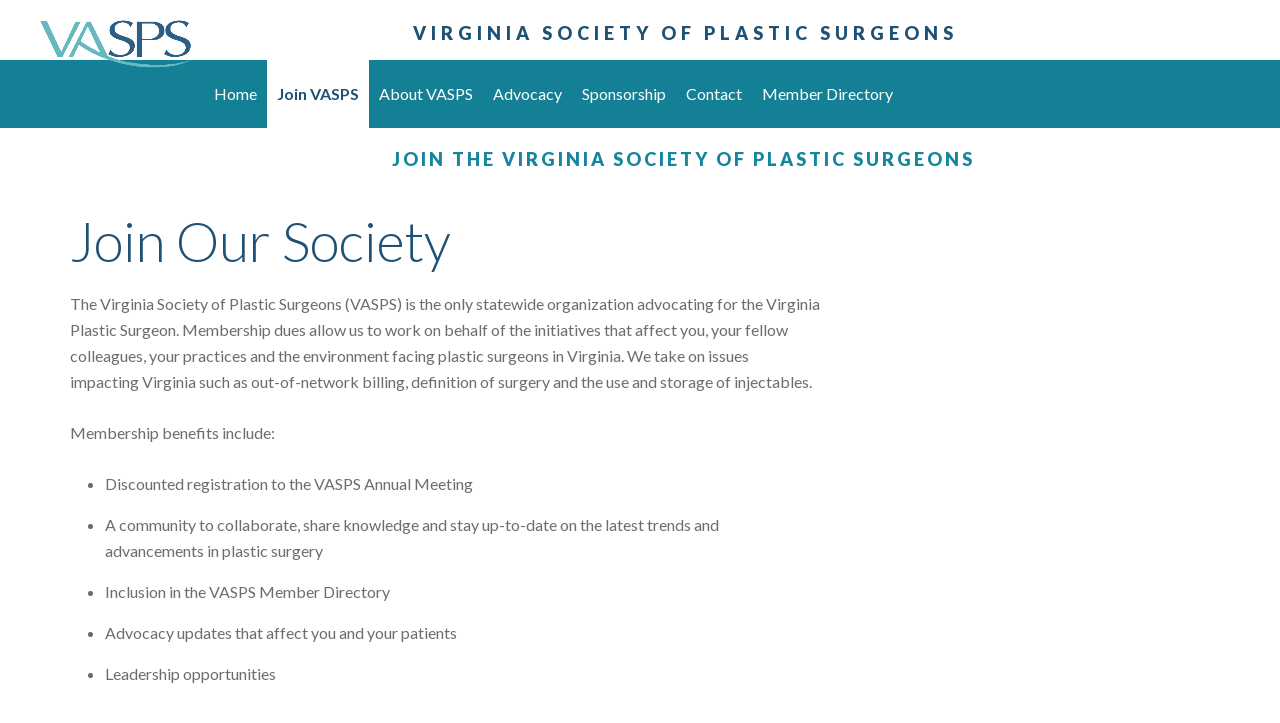

--- FILE ---
content_type: text/html; charset=utf-8
request_url: https://www.vasps.org/join
body_size: 5432
content:
<!DOCTYPE html>
    <!--


    █████╗ ███████╗██████╗ ███████╗
    ██╔══██╗██╔════╝██╔══██╗██╔════╝
    ███████║███████╗██████╔╝███████╗
    ██╔══██║╚════██║██╔═══╝ ╚════██║
    ██║  ██║███████║██║     ███████║
    ╚═╝  ╚═╝╚══════╝╚═╝     ╚══════╝

    © Copyright 2016-2022 American Society of Plastic Surgeons

    -->
    <html lang="en">
    <head>
            <title>

Join Our Society | Virginia Society of Plastic Surgeons    </title>


        <base href="https://www.vasps.org/" data-resources-cdn-href="https://www.vasps.org/resources" />

        <meta name="viewport" content="width=device-width, initial-scale=1, maximum-scale=1, user-scalable=no, viewport-fit=cover">
        <meta http-equiv="X-UA-Compatible" content="IE=edge">

        
        <link rel="dns-prefetch" href="//sync.mathtag.com">
        <link rel="dns-prefetch" href="//dx.bigsea.weborama.com">
        <link rel="dns-prefetch" href="//d.turn.com">
        <link rel="dns-prefetch" href="//dpm.demdex.net">
        <link rel="dns-prefetch" href="//secure.adnxs.com">
        <link rel="dns-prefetch" href="//x.dlx.addthis.com">
        <link rel="dns-prefetch" href="//match.adsrvr.org">
        <link rel="dns-prefetch" href="//cspix.media6degrees.com">
        <link rel="dns-prefetch" href="//tags.bluekai.com">
        <link rel="dns-prefetch" href="//ssl.google-analytics.com">
        <link rel="dns-prefetch" href="//pixel.rubiconproject.com">
        <link rel="dns-prefetch" href="//ib.adnxs.com">
        <link rel="dns-prefetch" href="//s.ytimg.com">
        <link rel="dns-prefetch" href="//i.ytimg.com">
        <link rel="dns-prefetch" href="//fonts.gstatic.com">
        <link rel="dns-prefetch" href="//s.amazon-adsystem.com">
        <link rel="dns-prefetch" href="//pt.ispot.tv">

        
            <link rel="apple-touch-icon" sizes="57x57" href="https://www.vasps.org/resources/icon/vasps/apple-icon-57x57.png" />
    <link rel="apple-touch-icon" sizes="60x60" href="https://www.vasps.org/resources/icon/vasps/apple-icon-60x60.png" />
    <link rel="apple-touch-icon" sizes="72x72" href="https://www.vasps.org/resources/icon/vasps/apple-icon-72x72.png" />
    <link rel="apple-touch-icon" sizes="76x76" href="https://www.vasps.org/resources/icon/vasps/apple-icon-76x76.png" />
    <link rel="apple-touch-icon" sizes="114x114" href="https://www.vasps.org/resources/icon/vasps/apple-icon-114x114.png" />
    <link rel="apple-touch-icon" sizes="120x120" href="https://www.vasps.org/resources/icon/vasps/apple-icon-120x120.png" />
    <link rel="apple-touch-icon" sizes="144x144" href="https://www.vasps.org/resources/icon/vasps/apple-icon-144x144.png" />
    <link rel="apple-touch-icon" sizes="152x152" href="https://www.vasps.org/resources/icon/vasps/apple-icon-152x152.png" />
    <link rel="apple-touch-icon" sizes="180x180" href="https://www.vasps.org/resources/icon/vasps/apple-icon-180x180.png" />
    <link rel="icon" type="image/png" sizes="192x192" href="https://www.vasps.org/resources/icon/vasps/android-icon-192x192.png" />
    <link rel="icon" type="image/png" sizes="32x32" href="https://www.vasps.org/resources/icon/vasps/favicon-32x32.png" />
    <link rel="icon" type="image/png" sizes="96x96" href="https://www.vasps.org/resources/icon/vasps/favicon-96x96.png" />
    <link rel="icon" type="image/png" sizes="16x16" href="https://www.vasps.org/resources/icon/vasps/favicon-16x16.png" />
    <link rel="manifest" href="https://www.vasps.org/resources/icon/vasps/manifest.json" />
    <meta name="msapplication-TileColor" content="#860134" />
    <meta name="msapplication-TileImage" content="https://www.vasps.org/resources/icon/vasps/ms-icon-144x144.png" />
    <meta name="theme-color" content="#860134" />


        
            <link rel="canonical" href="https://www.vasps.org/join" />

                <meta name="description" content="The Virginia Society of Plastic Surgeons (VASPS) is currently accepting new members. As a member of the Virginia Society of Plastic Surgeons, you get to be a part of the only statewide organization that advocates for YOU, the Virginia Plastic Surgeon, at the legislature." />

        <script type="application/ld+json">
            {"@context":"https://schema.org","@type":"Article","mainEntityOfPage":{"@type":"WebPage","@id":"http://www.vasps.org/join"},"headline":"Join Our Society","publisher":{"@context":"https://schema.org","@type":"Organization","name":"Virginia Society of Plastic Surgeons","url":"https://www.vasps.org/","logo":{"@type":"ImageObject","url":"https://www.vasps.org/logos/schema-logo.png","height":60,"width":343},"sameAs":["https://www.facebook.com/PlasticSurgeryASPS","https://twitter.com/ASPS_News","https://plus.google.com/+asps","https://www.youtube.com/user/ASPSPlasticSurgery","https://www.pinterest.com/ASPS_News/","https://www.instagram.com/plasticsurgeryasps/"],"contactPoint":[{"@type":"ContactPoint","telephone":"+1-847-228-9900","contactType":"customer service"},{"@type":"ContactPoint","telephone":"+1-800-766-4955","contactType":"customer service","contactOption":"TollFree","areaServed":["US","CA"]}]},"author":{"@context":"https://schema.org","@type":"Organization","name":"Virginia Society of Plastic Surgeons","url":"https://www.vasps.org/","logo":{"@type":"ImageObject","url":"https://www.vasps.org/logos/schema-logo.png","height":60,"width":343},"sameAs":["https://www.facebook.com/PlasticSurgeryASPS","https://twitter.com/ASPS_News","https://plus.google.com/+asps","https://www.youtube.com/user/ASPSPlasticSurgery","https://www.pinterest.com/ASPS_News/","https://www.instagram.com/plasticsurgeryasps/"],"contactPoint":[{"@type":"ContactPoint","telephone":"+1-847-228-9900","contactType":"customer service"},{"@type":"ContactPoint","telephone":"+1-800-766-4955","contactType":"customer service","contactOption":"TollFree","areaServed":["US","CA"]}]},"image":{"@type":"ImageObject","url":"https://www.vasps.org/images/VASPS23-Join.jpg","height":0,"width":0}}
        </script>
    <script type="application/ld+json">
        {"@context":"https://schema.org","@type":"WebSite","name":"Virginia Society of Plastic Surgeons","url":"https://www.vasps.org/","potentialAction":{"@type":"SearchAction","target":"https://www.vasps.org/search?q={keyword}","query-input":"required name=keyword"}}
    </script>
    <script type="application/ld+json">
        {"@context":"https://schema.org","@type":"Organization","name":"Virginia Society of Plastic Surgeons","url":"https://www.vasps.org/","logo":{"@type":"ImageObject","url":"https://www.vasps.org/logos/schema-logo.png","height":60,"width":343},"sameAs":["https://www.facebook.com/PlasticSurgeryASPS","https://twitter.com/ASPS_News","https://plus.google.com/+asps","https://www.youtube.com/user/ASPSPlasticSurgery","https://www.pinterest.com/ASPS_News/","https://www.instagram.com/plasticsurgeryasps/"],"contactPoint":[{"@type":"ContactPoint","telephone":"+1-847-228-9900","contactType":"customer service"},{"@type":"ContactPoint","telephone":"+1-800-766-4955","contactType":"customer service","contactOption":"TollFree","areaServed":["US","CA"]}]}
    </script>

        <meta property="og:title" content="Join Our Society" />
        <meta property="og:image" content="https://www.vasps.org/images/VASPS23-Join.jpg" />
        <meta property="og:site_name" content="Virginia Society of Plastic Surgeons" />
    <meta name="twitter:card" content="summary_large_image" />
    <meta name="twitter:site" content="@ASPS_News" />
    <meta name="twitter:title" content="Join Our Society" />
    <meta name="twitter:description" content="The Virginia Society of Plastic Surgeons (VASPS) is currently accepting new members. As a member of the Virginia Society of Plastic Surgeons, you get to be a part of the only statewide organization that advocates for YOU, the Virginia Plastic Surgeon, at the legislature." />
        <meta name="twitter:image" content="https://www.vasps.org/images/VASPS23-Join.jpg" />


        
        

        
            <link href="https://cdnjs.cloudflare.com/ajax/libs/twitter-bootstrap/3.3.7/css/bootstrap.min.css" rel="stylesheet" />
    <link href="https://cdnjs.cloudflare.com/ajax/libs/video.js/6.13.0/video-js.min.css" rel="stylesheet" />
    <link href="https://cdnjs.cloudflare.com/ajax/libs/OwlCarousel2/2.1.6/assets/owl.carousel.min.css" rel="stylesheet" />
    <link href="https://cdnjs.cloudflare.com/ajax/libs/OwlCarousel2/2.1.6/assets/owl.theme.default.min.css" rel="stylesheet" />
            <link href="https://fonts.googleapis.com/css?family=Lato:300,400,400i,500,700,900" rel="stylesheet" />
            <link href="https://www.vasps.org/resources/css/vasps.min.css?v=122" rel="stylesheet" />


        
        <!--[if lt IE 9]>
            <script src="https://cdnjs.cloudflare.com/ajax/libs/html5shiv/3.7.3/html5shiv.min.js"></script>
        <![endif]-->
            <script src="https://www.vasps.org/scripts/lib/modernizr.js" async></script>
    <script src="https://cdnjs.cloudflare.com/ajax/libs/picturefill/3.0.2/picturefill.min.js" async></script>
    <script data-main="https://www.vasps.org/scripts/config.js?v=82" src="https://cdnjs.cloudflare.com/ajax/libs/require.js/2.3.6/require.min.js"></script>
            <script src="https://s7.addthis.com/js/300/addthis_widget.js#pubid=aspsplasticsurgery" async></script>
            <!-- Google Tag Manager -->
            <script>
                (function (w, d, s, l, i) {
                    w[l] = w[l] || []; w[l].push({
                        'gtm.start':
                            new Date().getTime(), event: 'gtm.js'
                    }); var f = d.getElementsByTagName(s)[0],
                        j = d.createElement(s), dl = l != 'dataLayer' ? '&l=' + l : ''; j.async = true; j.src =
                            'https://www.googletagmanager.com/gtm.js?id=' + i + dl; f.parentNode.insertBefore(j, f);
                })(window, document, 'script', 'dataLayer', 'GTM-WSXNSXQ');</script>
            <!-- End Google Tag Manager -->


        
        

        

        

    </head>
    <body class="vasps vasps- article  preload">

                <!-- Google Tag Manager (noscript) -->
        <noscript><iframe src="https://www.googletagmanager.com/ns.html?id=GTM-WSXNSXQ" height="0" width="0" style="display:none;visibility:hidden"></iframe></noscript>
        <!-- End Google Tag Manager (noscript) -->


        

<!--HEADER START-->
    <div class="header-image">

    <div class="header-title">
                    <a href="/">Virginia Society of Plastic Surgeons</a>
    </div>

    </div>
    <nav class="header">
            <a href="https://www.vasps.org/">
                <img src="https://www.vasps.org/images/VASPS.png" class="logo" alt="Logo">
            </a>


        <div class="primary">
            <div class="container-fluid">
                <ul class="clearfix list-unstyled">



                        <li class="home ">
                            <a href="https://www.vasps.org/" onclick="">
                                Home
                            </a>

                        </li>
                        <li class="join-vasps active ">
                            <a href="https://www.vasps.org/join" onclick="">
                                Join VASPS
                            </a>

                        </li>
                        <li class="about-vasps ">
                            <a href="https://www.vasps.org/about" onclick="">
                                About VASPS
                            </a>

                        </li>
                        <li class="advocacy ">
                            <a href="https://www.vasps.org/advocacy" onclick="">
                                Advocacy
                            </a>

                        </li>
                        <li class="sponsorship ">
                            <a href="https://www.vasps.org/sponsorship" onclick="">
                                Sponsorship
                            </a>

                        </li>
                        <li class="contact ">
                            <a href="https://www.vasps.org/contact" onclick="">
                                Contact
                            </a>

                        </li>
                        <li class="member-directory ">
                            <a href="http://www1.plasticsurgery.org/members/vasps/MemberDirectory/" onclick="">
                                Member Directory
                            </a>

                        </li>



                    <li class="full has-flyout" >
                        <a href="#" class="toggle-full-mobile visible-xs">
                            <span>Menu</span>
                            <span class="glyphicon glyphicon-menu-hamburger"></span>
                        </a>
                        <a class="toggle-full-desktop hidden-xs">
                            <span>More</span>
                            <span class="glyphicon glyphicon-menu-hamburger"></span>
                        </a>

                        
                        
                    </li>
                </ul>
            </div>
        </div>

            <div class="promo">
                
                    <div class="primary-promo">
                        <p><a href="https://www.vasps.org/join">Join the Virginia Society of Plastic Surgeons</a></p>
                    </div>
            </div>
            </nav>
<div class="header-nav-bug">




</div>
    <div class="header-spacer">&nbsp;</div>



<div class="full-menu-container">
    <nav class="full-menu">
        <div class="container-fluid">
            <div class="row">
                <div class="col-sm-7 col-xs-12">
                    <ul class="primary list-unstyled">
                            <li class="">
                                <a href="https://www.vasps.org/" onclick="">
                                    Home
                                </a>
                                
                            </li>
                            <li class="">
                                <a href="https://www.vasps.org/join" onclick="">
                                    Join VASPS
                                </a>
                                
                            </li>
                            <li class="">
                                <a href="https://www.vasps.org/about" onclick="">
                                    About VASPS
                                </a>
                                
                            </li>
                            <li class="">
                                <a href="https://www.vasps.org/advocacy" onclick="">
                                    Advocacy
                                </a>
                                
                            </li>
                            <li class="">
                                <a href="https://www.vasps.org/sponsorship" onclick="">
                                    Sponsorship
                                </a>
                                
                            </li>
                            <li class="">
                                <a href="https://www.vasps.org/contact" onclick="">
                                    Contact
                                </a>
                                
                            </li>
                            <li class="">
                                <a href="http://www1.plasticsurgery.org/members/vasps/MemberDirectory/" onclick="">
                                    Member Directory
                                </a>
                                
                            </li>
                    </ul>
                </div>
                <div class="col-sm-5 col-xs-12">

                              

                    <ul class="secondary list-unstyled">
                            <li>
                                <a href="https://www.vasps.org/">
                                    Home
                                </a>
                            </li>
                    </ul>


                </div>
                
            </div>
        </div>
    </nav>
</div>

        <main>


<div class="container ">
    
    
    <div class="content">

        



        
        <div class="row">

            <div class="col-lg-8 col-md-9 col-xs-12">
                <h1>
                    Join Our Society
                </h1>
                
            </div>
        </div>

        


        <div class="row">

            
            <div class="col-lg-8 col-md-9 col-xs-12 primary">

                

                <div class="body-copy">
                    



                    <p>The Virginia Society of Plastic Surgeons (VASPS) is the only statewide organization advocating for the Virginia Plastic Surgeon. Membership dues allow us to work on behalf of the initiatives that affect you, your fellow colleagues, your practices and the environment facing plastic surgeons in Virginia. We take on issues impacting Virginia such as out-of-network billing, definition of surgery and the use and storage of injectables.</p>
<p>Membership benefits include:</p>
<ul>
<li>Discounted registration to the VASPS Annual Meeting</li>
<li>A community to collaborate, share knowledge and stay up-to-date on the latest trends and advancements in plastic surgery</li>
<li>Inclusion in the VASPS Member Directory</li>
<li>Advocacy updates that affect you and your patients</li>
<li>Leadership opportunities</li>
</ul>
<p>Please make the decision to join the VASPS to help us help you!</p>
<h3>Applications</h3>
<h4>Active Member</h4>
<p><a href="https://www1.plasticsurgery.org/public/member/default.aspx?tid=19&amp;sid=4" target="_blank" rel="noopener"><strong>Online Application</strong></a></p>
<h4>Candidate Member</h4>
<p><a href="https://www1.plasticsurgery.org/public/member/default.aspx?tid=20&amp;sid=4" target="_blank" rel="noopener"><strong>Online Application</strong></a></p>
<h4>Resident Member</h4>
<p><a href="https://www1.plasticsurgery.org/public/member/default.aspx?tid=21&amp;sid=4" target="_blank" rel="noopener"><strong>Online Application</strong></a></p>
<p>Regularly licensed physicians practicing plastic and reconstructive surgery who have satisfactorily completed the approved formal training as outlined by the American Board of Plastic Surgery and are a member of the American Society of Plastic Surgeons (ASPS) are eligible to join as an active, candidate or resident member.</p>
<p>Members receive discounted registration to Virginia events, newsletters and opportunities in leadership.</p>
                </div>

                
                









            </div>

            

        </div>
    </div>
</div>        </main>

                <div id="footer-spacer">&nbsp;</div>
        <footer>

            <div class="container">
                <div class="row">
                    <div class="col-lg-3 col-sm-3 col-xs-12 hidden-print">
                        <img data-src="https://www.vasps.org/images/Footer/VASPS.png" class="footer-logo img-responsive lazy-load" alt="">
                        <br/>
                        <div itemscope itemtype="https://schema.org/Organization" class="row social-icons">
                                <div class="col-lg-4 col-md-6 col-sm-6 col-xs-3 text-center">
                                    <a itemprop="sameAs" href="https://www.facebook.com/VirginiaPlasticSurgeons">
                                        <img data-src="https://www.vasps.org/images/Footer/facebook.png" src="[data-uri]" alt="" class="lazy-load">
                                    </a>
                                </div>
                        </div>
                        
                        
                    </div>

                    <div class="col-lg-9 col-sm-9 col-xs-12 hidden-print">

                        
                        <ul class="list-unstyled list-inline primary">
                                <li>
                                    <a href="https://www.vasps.org/">
                                        Home
                                    </a>
                                </li>
                                <li class="active">
                                    <a href="https://www.vasps.org/join">
                                        Join VASPS
                                    </a>
                                </li>
                                <li>
                                    <a href="https://www.vasps.org/about">
                                        About VASPS
                                    </a>
                                </li>
                                <li>
                                    <a href="https://www.vasps.org/advocacy">
                                        Advocacy
                                    </a>
                                </li>
                                <li>
                                    <a href="https://www.vasps.org/sponsorship">
                                        Sponsorship
                                    </a>
                                </li>
                                <li>
                                    <a href="https://www.vasps.org/contact">
                                        Contact
                                    </a>
                                </li>
                                <li>
                                    <a href="http://www1.plasticsurgery.org/members/vasps/MemberDirectory/">
                                        Member Directory
                                    </a>
                                </li>
                        </ul>

                        

                        
                        
                       

                        <ul class="list-unstyled list-inline">
                                <li>
                                    <a href="https://www.vasps.org/">
                                        Home
                                    </a>
                                </li>
                        </ul>

                    </div>

                    <div class="col-xs-12 text-center">
                        <br>
                        <br>
                        Copyright &copy; 2026
Virginia Society of Plastic Surgery
                        <div class="bottom-matter hidden-print">
                        </div>
                    </div>
                </div>
            </div>
        </footer>


    </body>
</html>










--- FILE ---
content_type: text/css
request_url: https://www.vasps.org/resources/css/vasps.min.css?v=122
body_size: 15853
content:
body{font-family:"lato",sans-serif;overflow-anchor:none;}img{max-width:100%;}.media-left img{max-width:none;}main,#tinymce{color:#6d6d6d;background-color:#fff;font-size:16px;line-height:1.65;overflow-anchor:none;}main p,#tinymce p{margin-bottom:25px;}main ul,main ol,#tinymce ul,#tinymce ol{margin-bottom:25px;padding-left:35px;list-style-position:outside;}main ul ul,main ul ol,main ol ul,main ol ol,#tinymce ul ul,#tinymce ul ol,#tinymce ol ul,#tinymce ol ol{margin-bottom:5px;margin-top:5px;}main ul ul li:last-child,main ul ol li:last-child,main ol ul li:last-child,main ol ol li:last-child,#tinymce ul ul li:last-child,#tinymce ul ol li:last-child,#tinymce ol ul li:last-child,#tinymce ol ol li:last-child{margin-bottom:0 !important;}main li,#tinymce li{font-size:16px;line-height:1.65;list-style-position:outside;}main h1,main h2,main h3,#tinymce h1,#tinymce h2,#tinymce h3{color:#1e5173;}main h1,#tinymce h1{font-size:55px;font-weight:300;margin-bottom:20px;}main h1 small,#tinymce h1 small{font-size:45%;display:block;line-height:1.5;margin-top:10px;}main h2,#tinymce h2{font-size:26px;font-weight:400;margin-top:45px;margin-bottom:8px;line-height:1.25;}main h4,#tinymce h4{font-weight:bold;}main hr,#tinymce hr{border-top:3px solid #e7e7e8;}main .speakers-list table.speaker-item td,#tinymce .speakers-list table.speaker-item td{vertical-align:middle;line-height:20px;}main .speakers-list table.speaker-item td strong,#tinymce .speakers-list table.speaker-item td strong{font-size:105%;}@media(max-width:991px){main h1,#tinymce h1{font-size:48px;}}@media(max-width:767px){main p,main ul,main ol,#tinymce p,#tinymce ul,#tinymce ol{margin-bottom:16px;}main h1,#tinymce h1{font-size:33px;}main h2,#tinymce h2{font-size:22px;margin-top:25px;margin-bottom:10px;}}.img-responsive,.img-left,.img-right,.img-left-md,.img-right-md,.img-center,.img-center-md,.img-left-lg,.img-right-lg{width:auto !important;height:auto !important;}.img-left,.img-left-md,.img-left-sm,.img-left-lg,.img-left-xl{float:left;margin:9px 30px 4px 0;}.img-right,.img-right-md,.img-right-sm,.img-right-lg,.img-right-xl{float:right;margin:9px 0 4px 9px;}.img-center,.img-center-md,.img-center-sm,.img-center-lg,.img-center-xl{margin-left:auto;margin-right:auto;display:block;}.img-left,.img-right,.img-center{max-width:350px;}@media(max-width:991px) and (min-width:768px),(max-width:525px){.img-left,.img-right,.img-center{max-width:100%;float:none;display:block;margin:0 0 4px 0;}}.img-left-md,.img-right-md,.img-center-md{max-width:250px;}@media(max-width:430px){.img-left-md,.img-right-md,.img-center-md{max-width:100%;float:none;display:block;margin:0 0 4px 0;}}.img-left-sm,.img-right-sm,.img-center-sm{max-width:150px;}@media(max-width:350px){.img-left-sm,.img-right-sm,.img-center-sm{max-width:115px;}}.img-left-lg,.img-right-lg,.img-center-lg{max-width:400px;}.img-left-xl,.img-right-xl,.img-center-xl{max-width:500px;}@media(max-width:991px) and (min-width:768px),(max-width:700px){.img-left-lg,.img-right-lg,.img-center-lg,.img-left-xl,.img-right-xl,.img-center-xl{max-width:100%;float:none;display:block;margin:0 0 4px 0;}}.circle-headshot,.circle-headshot-sm{border-radius:50%;width:80px;height:80px;background-size:100%;background-position:0 55%;display:block;margin-right:10px;border:1px solid rgba(0,0,0,.2);}.circle-headshot-sm{width:60px;height:60px;}.speakers-list table.speaker-item td{vertical-align:middle;line-height:20px;}.speakers-list table.speaker-item td strong{font-size:105%;}@media(max-width:991px){h1{font-size:48px;}}@media(max-width:767px){p,ul,ol{margin-bottom:16px;}h1{font-size:33px;}h2{font-size:22px;margin-top:25px;margin-bottom:10px;}}.h1 .small,.h1 small,.h2 .small,.h2 small,.h3 .small,.h3 small,h1 .small,h1 small,h2 .small,h2 small,h3 .small,h3 small{color:#1e5173;}a{color:#15869e;}a:hover,a:focus{color:#127083;}.form-control:focus{border-color:#66b9bf;box-shadow:none;}.btn-default{border-color:#1e5173;}.btn-primary{border:0;background:#66b9bf;}.btn-primary:hover,.btn-primary:focus{background:#5da8ae;}.btn-primary:active,.btn-primary:active:focus,.btn-primary:active:hover{background:#559a9f;}.btn-warning{border:0;background:#148096;}.btn.active{box-shadow:inset 0 5px 6px rgba(0,0,0,.3);}.popover{max-width:none;border-color:#66b9bf;border-radius:0;font-family:"lato",sans-serif;box-shadow:none;}.popover.bottom>.arrow{border-bottom-color:#66b9bf;}ol.breadcrumb{background-color:transparent;border-bottom:none;border-radius:0;margin-bottom:0;padding:10px 0 0;}ol.breadcrumb li,ol.breadcrumb li a{font-size:13px;}.panel.collapsible{overflow-anchor:none;}@media(max-width:767px){.panel.collapsible .panel-heading{cursor:pointer;}.panel.collapsible .panel-body{display:none;}}@media(min-width:768px){.panel.collapsible .panel-body{display:block !important;}}.panel.printable .panel-heading{width:100%;display:table;padding:0;}.panel.printable .panel-heading>*{display:table-cell;padding:10px;vertical-align:middle;}.panel.printable .panel-heading a{background:#efa976;color:#fff;text-align:center;font-size:13px;}.panel.printable .panel-heading a span{display:block;font-size:25px;padding-bottom:3px;}.panel-default{border:none;box-shadow:none;}.panel-default>.panel-heading{background-color:#148096;border:none;color:#fff;border-top-left-radius:0;border-top-right-radius:0;padding:18px;}.panel-default>.panel-heading .panel-title{text-transform:uppercase;}.panel-default>.panel-heading h3.panel-title{font-size:18px;font-weight:500;}.panel-default>.panel-heading h3.panel-title a{color:#fff;}.panel-default>.panel-heading a{color:#008000;}.panel-default>.panel-heading a:hover,.panel-default>.panel-heading a:active{color:#fff;}.panel-default>.panel-heading a.btn-default{color:#000;}.panel-default>.panel-heading a.btn-primary{color:#fff;}.panel-default>.panel-body{background:#e9f2f2;}.panel-default>.panel-body hr{border-top:2px solid #d2d2d3;margin-top:10px;margin-bottom:10px;}.panel-default>.table{background:#e9f2f2;}.panel-default>.list-group{background:#e9f2f2;}.panel-default>.list-group .list-group-item{background:#e9f2f2;border-color:#127488;}.panel-default>.list-group a.list-group-item:hover{background:#127488;}.panel-default>.list-group .list-group-item.active,.panel-default>.list-group a.list-group-item.active:hover{background:#2d5e86;}.nav-pills>li.active>a,.nav-pills>li.active>a:focus,.nav-pills>li.active>a:hover{background:#2d5e86;}.pagination>.active>a,.pagination>.active>a:focus,.pagination>.active>a:hover,.pagination>.active>span,.pagination>.active>span:focus,.pagination>.active>span:hover{border-color:#1e5173;background-color:#1e5173;}.pagination>li>a:focus,.pagination>li>a:hover,.pagination>li>span:focus,.pagination>li>span:hover{color:#1d4d6e;}.pagination>li>a,.pagination>li>span{color:#205579;}.dropdown-menu>.active>a,.dropdown-menu>.active>a:focus,.dropdown-menu>.active>a:hover{background-color:#2d5e86;color:#fff;}.list-group-item.active,.list-group-item.active:focus,.list-group-item.active:hover{background-color:#2d5e86;border-color:#2d5e86;}.alert{border-radius:0;}.alert-info{background-color:#66b9bf;border-color:#66b9bf;color:#1e5173;}.alert-info a{color:#1e5173;}.preload *{-webkit-transition:none !important;-moz-transition:none !important;-ms-transition:none !important;-o-transition:none !important;}.accent-label{text-transform:uppercase;letter-spacing:2px;font-weight:bold;font-size:12px;}.accent-label small{font-weight:normal;letter-spacing:1px;}div.container.has-background div.content{padding:20px;}div.container.has-background h1{position:relative;background:transparent;text-shadow:2px 2px 3px rgba(20,128,150,.5);padding:0;}div.container.has-background div.background{position:relative;width:100%;}div.container.has-background div.background div.bg{position:absolute;height:550px;background-size:cover;background-position-y:20%;background-position-x:50%;width:100%;}div.container.has-background div.background div.grad{background:-moz-linear-gradient(top,rgba(255,255,255,0) 0%,rgba(255,255,255,0) 39%,rgba(255,255,255,.5) 52%,rgba(255,255,255,.8) 70%,#fff 100%);background:-webkit-linear-gradient(top,rgba(255,255,255,0) 0%,rgba(255,255,255,0) 39%,rgba(255,255,255,.5) 52%,rgba(255,255,255,.8) 70%,#fff 100%);background:linear-gradient(to bottom,rgba(255,255,255,0) 0%,rgba(255,255,255,0) 39%,rgba(255,255,255,.5) 52%,rgba(255,255,255,.8) 70%,#fff 100%);filter:progid:DXImageTransform.Microsoft.gradient(startColorstr='#00ffffff',endColorstr='#ffffff',GradientType=0);position:absolute;height:550px;width:100%;}div.container.has-background div.background-spacer{height:230px;}@media(max-width:991px){div.container.has-background{padding-left:0;padding-right:0;}div.container.has-background div.background div.bg,div.container.has-background div.background div.grad{height:300px;}div.container.has-background div.background-spacer{height:100px;}}@media(max-width:550px){div.container.has-background div.background div.bg,div.container.has-background div.background div.grad{height:225px;}div.container.has-background div.background-spacer{height:100px;}}.modal-dialog .modal-content{border-radius:0;box-shadow:none;border:none;}.modal-dialog .modal-title{color:#66b9bf;}.modal-dialog .modal-footer{border-top:none;}.modal-dialog .modal-header{border-bottom:none;padding-bottom:5px;}.modal-dialog .close{margin-top:-20px;font-size:60px;font-weight:300;opacity:.7;color:#66b9bf;}body.sharpspring_form form{padding:0;}@supports (position:sticky)or(position:-webkit-sticky)or(position:-moz-sticky){.stick-me{position:-webkit-sticky;position:-moz-sticky;position:sticky;top:90px;z-index:999;background-color:white;}@media(max-width:1549px){.stick-me{top:80px;}}@media(max-width:1350px){.stick-me{top:75px;}}@media(max-width:1105px){.stick-me{top:70px;}}@media(max-width:970px){.stick-me{top:80px;}}@media(max-width:767px){.stick-me{top:50px;}}}nav.header img.logo{position:absolute;z-index:1000;top:-50px;left:15px;transform:rotateX(0);}body.fix-header nav.header img.logo{position:absolute;top:0;}@media(max-width:991px),(max-height:500px){nav.header img.logo{left:10px;width:80px;}}@media(min-width:1550px){body.fix-header nav.header img.logo{height:94px;left:35px;}}@media(min-width:1351px) and (max-width:1549px){body.fix-header nav.header img.logo{height:81px;left:45px;}}@media(min-width:1076px) and (max-width:1350px){body.fix-header nav.header img.logo{height:79px;left:45px;}}@media(min-width:992px) and (max-width:1105px){body.fix-header nav.header img.logo{height:73px;left:45px;}}@media(max-width:767px),(max-height:500px){body.fix-header nav.header img.logo{width:46px !important;left:10px;height:50px;}}div.header-title{height:46px;padding:10px;text-transform:uppercase;text-align:center;font-size:18px;letter-spacing:10px;text-shadow:2px 2px 1px #2d5e86;background:#fff;}div.header-title a{color:#1e5173 !important;}div.header-title a:hover{text-decoration:none;}@media(max-width:1150px){div.header-title{letter-spacing:5px;}}@media(max-width:970px){div.header-title{height:40px;letter-spacing:2px;font-size:15px;}}@media(max-width:767px){div.header-title{text-shadow:1px 1px 5px #2d5e86;}}@media(max-width:575px){div.header-title{height:auto !important;padding:5px;padding-left:100px;font-size:12px;letter-spacing:3px;text-shadow:1px 1px 2px #2d5e86;}div.header-title br.hidden{display:block !important;}}@media print{div.header-title{font-size:24px;}div.header-title a{text-decoration:none;}}div.header-image .header-background-images{display:none;}html.no-csspositionsticky body.fix-header div.header-spacer{height:130px;display:block;}@media(max-width:970px){html.no-csspositionsticky body.fix-header div.header-spacer{height:96px;}}@media(max-width:767px),(max-height:500px){html.no-csspositionsticky body.fix-header div.header-spacer{height:50px;}}html.no-csspositionsticky body.fix-header nav.header{position:fixed;}body.fix-header nav.header div.primary{background:#148096;-webkit-transition:background .5s;transition:background .5s;}body.fix-header nav.header div.promo{padding-top:5px;padding-bottom:5px;transition:padding .2s;}@media(min-width:992px){body.fix-header nav.header li a{padding-top:8px;padding-bottom:8px;transition:padding .2s;}}body.fix-header nav.header li a{color:#fff;}body.fix-header nav.header li.active a{color:#1e5173;}body.fix-header nav.header div.primary div.container-fluid{margin-left:50px;transition:margin-left .2s;}@media(max-width:1025px){body.fix-header nav.header div.primary div.container-fluid{margin-left:20px;transition:margin-left .2s;}}body.fix-header nav.header img.logo{display:none;}body.fix-header div.header-nav-bug a.fmp{padding-top:12px;padding-bottom:12px;background:#66b9bf;}@media(max-width:1504px){body.fix-header div.header-nav-bug a.fmp{padding-top:9px;padding-bottom:9px;}}@media(max-width:1350px){body.fix-header div.header-nav-bug a.fmp{padding-top:8px;padding-bottom:8px;}}body.fix-header div.header-nav-bug a.fmp{height:44px;margin-top:46px;padding:9px 13px;}@media(max-width:1504px){body.fix-header div.header-nav-bug a.fmp{height:38px;}}@media(max-width:1250px){body.fix-header div.header-nav-bug a.fmp{height:36px;}}nav.header{position:relative;position:-ms-sticky;position:-moz-sticky;position:-o-sticky;position:-webkit-sticky;position:sticky;z-index:1000;top:0;right:0;left:0;}nav.header img.logo{top:-54px;left:20px;max-width:190px;height:auto;}@media(max-width:1205px),(max-height:500px){nav.header img.logo{top:-37px;left:25px;width:130px;}}@media(max-width:660px){nav.header img.logo{display:none;}}nav.header div.primary{color:#fff;background:#148096;-moz-transition:background .5s;-ms-transition:background .5s;-o-transition:background .5s;-webkit-transition:background .5s;transition:background .5s;}nav.header div.primary div.container-fluid{margin-left:189px;}nav.header div.promo{padding:19px;padding-left:105px;text-align:center;text-transform:uppercase;font-size:18px;color:#2d5e86;letter-spacing:3px;background:#fff;}nav.header div.promo span.separator{font-size:130%;}nav.header div.promo p{margin-bottom:0;}nav.header div.promo a,nav.header div.promo a strong{font-weight:900;}nav.header ul{margin-bottom:0;}nav.header li{float:left;font-size:16px;margin-top:inherit;}nav.header li a{display:block;padding:23px 10px;color:#fff;}nav.header li.active a{color:#1e5173;background:#fff;font-weight:700;}nav.header li.full{text-transform:uppercase;font-weight:bold;letter-spacing:2px;display:none;}nav.header li.full a:hover{text-decoration:none;}nav.header li.full a:hover span:first-child{text-decoration:underline;}nav.header li.search{display:none;}nav.header .tooltip.in{opacity:1;}nav.header .tooltip-inner{background:#fff;font-size:19px;color:#1e5173;font-weight:bold;box-shadow:2px 2px 5px rgba(0,0,0,.3);}nav.header .tooltip.bottom .tooltip-arrow{border-bottom-color:#fff;}@media(min-width:1505px){nav.header li{font-size:20px;}nav.header li a{padding:20px 10px;}nav.header div.promo{font-size:17px;}}@media(min-width:1600px){nav.header li a{padding:20px 13px;}}@media(max-width:1250px){nav.header li{font-size:14px;}nav.header li a{padding:24px 10px;}}@media(max-width:1205px){nav.header div.promo{padding-left:60px;font-size:15px;}}@media(max-width:1205px){nav.header div.primary div.container-fluid{margin-left:90px;}nav.header li a{padding:15px 12px;}nav.header div.promo{letter-spacing:.75px;}}@media(max-width:900px){body.vasps nav.header div.primary div.container-fluid{margin-left:0;}}@media(max-width:800px){nav.header ul li:nth-last-child(2){display:none;}nav.header ul li.full{display:block;float:right;}}@media(max-width:730px){nav.header ul li:nth-last-child(3){display:none;}}@media(max-width:639px){nav.header ul li:nth-last-child(4){display:none;}}@media(max-width:540px){nav.header ul li:nth-last-child(5){display:none;}}@media(max-width:470px){nav.header ul li:nth-last-child(6){display:none;}}@media(max-width:410px){nav.header ul li:nth-last-child(7){display:none;}nav.header ul li:nth-last-child(8){display:none;}nav.header ul li:nth-last-child(9){display:none;}}nav.header ul li.full .popover-content li{display:list-item;}@media(max-width:767px),(max-height:500px){nav.header div.primary div.container-fluid{margin-left:90px;}nav.header div.promo{display:none;padding:14px;font-size:14px;}nav.header div.promo span.separator{display:none;}nav.header div.promo strong{display:block;font-size:24px;}}@media print{nav.header{position:static !important;height:40px;}nav.header li{display:none;}nav.header img.logo{top:0;}}div.header-nav-bug a.fmp{height:68px;margin-top:60px;padding:17px;}div.header-spacer{display:none;}@media print{div.header-spacer{display:none !important;}}main a[name]:not([href]){display:block;top:-100px;position:relative;visibility:hidden;}@media(max-width:767px),(max-height:500px){main a[name]:not([href]){top:-60px;}}body.mini-header div.header-title{padding:4px;height:34px;}@media(max-width:757px){body.mini-header div.header-title{padding-left:100px;}}body.mini-header div.header-nav-bug a.login{padding:7px 13px;}body.mini-header div.header-nav-bug a.fmp{padding:12px 13px;}@media(max-width:1504px){body.mini-header div.header-nav-bug a.fmp{padding:9px 13px;}}@media(max-width:1350px){body.mini-header div.header-nav-bug a.fmp{padding:8px 13px;}}body.mini-header nav.header{padding-bottom:5px;border-bottom:none;}body.mini-header nav.header img.logo{width:80px;left:20px;top:-45px;}@media(max-width:991px){body.mini-header nav.header img.logo{left:10px;width:80px;}}body.mini-header nav.header .promo{display:none;}@media(min-width:992px){body.mini-header nav.header li a{padding-top:8px;padding-bottom:8px;}}@media(max-width:991px){body.mini-header nav.header li a{padding:12px 12px;}}body.mini-header.fix-header div.header-nav-bug{top:-34px;}body.mini-header.fix-header nav.header img.logo{width:inherit;height:70px;top:-7px;left:60px;}@media(max-width:1504px) and (min-width:992px){body.mini-header.fix-header nav.header img.logo{height:65px;top:-8px;left:40px;}}@media(max-width:991px){body.mini-header.fix-header nav.header img.logo{left:20px;height:65px;top:-5px;}}@media(max-width:767px),(max-height:500px){body.mini-header.fix-header nav.header img.logo{top:-3px;left:12px;width:44px !important;height:inherit;}}div.header-nav-bug{position:absolute;z-index:1001;top:0;right:0;min-width:120px;}div.header-nav-bug .profile-option-menu{cursor:pointer;}div.header-nav-bug a{display:block;color:#fff !important;font-weight:bold;}div.header-nav-bug a.login{padding:13px;background:#66b9bf;text-align:right;}div.header-nav-bug a.fmp{padding:23px 13px 24px 13px;background:#66b9bf;text-align:right;}body.fix-header div.header-nav-bug{position:fixed;top:-46px;}@media(max-width:1599px){div.header-nav-bug a.fmp{padding:24px 13px;}}@media(max-width:991px){div.header-nav-bug{display:none;}}div.full-menu-container{display:none;padding-left:constant(safe-area-inset-left);padding-right:constant(safe-area-inset-right);padding-left:env(safe-area-inset-left);padding-right:env(safe-area-inset-right);background:#fff;}nav.header div.popover{margin-top:-5px;max-width:700px;background:#fff;}nav.header a.toggle-full-desktop{cursor:pointer;}nav.full-menu{padding-top:30px;padding-bottom:50px;color:#1e5173;}div.popover nav.full-menu{padding:0;}div.popover nav.full-menu div.container-fluid{min-width:600px;border-top:0;border-bottom:0;margin-left:0 !important;padding:10px;}nav.full-menu div.container-fluid{padding-top:20px;padding-bottom:20px;}nav.full-menu h5,nav.full-menu h5:hover a{padding-top:5px;font-weight:bold;text-transform:uppercase;letter-spacing:2px;font-size:11px;text-decoration:none;}nav.full-menu a{padding:inherit !important;color:#1e5173 !important;}nav.full-menu a.dismiss-full-desktop{font-size:18px;font-weight:bold;}nav.full-menu ul.primary li{float:none;padding:4px 0;}nav.full-menu ul.primary a{font-size:20px;}nav.full-menu ul.secondary li{float:none;padding:3px 0;}nav.full-menu ul.secondary a{font-size:16px;}nav.full-menu div.additional{clear:both;margin-top:10px;}nav.full-menu div.additional ul{padding-left:0;}nav.full-menu div.additional li{font-size:13px;float:left;list-style:none;padding:2px 5px 2px 0;}nav.full-menu div.tools{width:100%;display:table;}nav.full-menu div.tools>div{display:table-cell;}nav.full-menu div.tools div.spacer{width:15px;}nav.full-menu div.tools div.actions{width:1px;}nav.full-menu div.tools div.actions a.btn-primary{padding:8px 6px !important;color:#000 !important;}nav.full-menu div.tools.searchFocus .search input{font-size:17px;transition:all .2s;}nav.full-menu div.tools.searchFocus .spacer,nav.full-menu div.tools.searchFocus .actions{width:0;transition:width .2s;}nav.full-menu div.tools.searchFocus .spacer *,nav.full-menu div.tools.searchFocus .actions *{display:none;}@media(max-width:767px){nav.full-menu{padding-top:0;padding-bottom:0;}nav.full-menu div.container{border:0;}}@media(min-width:530px) and (max-width:767px){nav.full-menu div.col-sm-7{width:55%;}nav.full-menu div.col-sm-5{width:45%;}}body>footer,body>form>footer{padding-top:25px;padding-bottom:50px;color:#1e5173;background:#e9f2f2;}body>footer div.container,body>form>footer div.container{padding-top:20px;}body>footer a,body>footer a:hover,body>form>footer a,body>form>footer a:hover{color:#1e5173 !important;}body>footer strong,body>footer strong a,body>footer strong:hover a,body>form>footer strong,body>form>footer strong a,body>form>footer strong:hover a{text-transform:uppercase;font-size:12px;letter-spacing:2px;color:#1e5173 !important;text-decoration:none;}body>footer span.separator,body>form>footer span.separator{margin-left:15px;margin-right:15px;font-size:120%;}body>footer ul,body>form>footer ul{padding-bottom:5px;}body>footer ul.primary li,body>form>footer ul.primary li{font-weight:bold;font-size:15px;}body>footer div.bottom-matter,body>form>footer div.bottom-matter{font-size:12px;margin-top:15px;}body>footer div.bottom-matter>span.separator:first-child,body>form>footer div.bottom-matter>span.separator:first-child{display:none;}body>footer div.social-icons img,body>form>footer div.social-icons img{max-width:100%;margin-bottom:15px;}body>footer img.footer-logo,body>form>footer img.footer-logo{margin-bottom:20px;}@media(max-width:767px){body>footer,body>form>footer{padding-top:15px;}body>footer div.container,body>form>footer div.container{border-top:0;padding-top:20px;}body>footer img.footer-logo,body>form>footer img.footer-logo{width:150px;display:block;margin:0 auto;}body>footer div.bottom-matter span.separator,body>form>footer div.bottom-matter span.separator{margin-left:8px;margin-right:8px;font-size:120%;}body>footer div.social-icons,body>form>footer div.social-icons{padding-top:20px;margin-right:-5px;margin-left:0;}body>footer div.social-icons div.col-xs-3,body>form>footer div.social-icons div.col-xs-3{width:14.28%;padding-right:5px;padding-left:5px;}body>footer div.social-icons div.col-xs-3 a img,body>form>footer div.social-icons div.col-xs-3 a img{height:50px;}}@media(max-width:600px){body>footer div.social-icons div.col-xs-3,body>form>footer div.social-icons div.col-xs-3{width:25%;}body>footer div.app-store-badges div.col-xs-6,body>form>footer div.app-store-badges div.col-xs-6{width:100%;}}#footer-spacer{height:125px;}@media(max-width:767px){#footer-spacer{height:35px;}}@media print{*{color:#000 !important;text-shadow:none !important;background:transparent !important;box-shadow:none !important;}a,a:visited{text-decoration:underline;}a[href^="#"]::after,a[href^="javascript:"]::after{content:"";}pre,blockquote{border:1px solid #999;page-break-inside:avoid;}thead{display:table-header-group;}tr,img{page-break-inside:avoid;}img{max-width:100% !important;}p,h2,h3{orphans:3;widows:3;}h2,h3{page-break-after:avoid;}a[href]:after{content:none !important;}div.header-title a{color:#000 !important;}}html.touchevents footer .list-unstyled li{padding:5px;}html.touchevents footer .bottom-matter span.separator{display:none;}html.touchevents footer .bottom-matter a{padding:8px;font-size:13px;display:inline-block;}div.title-panel{z-index:0;min-height:250px;margin-top:30px;margin-bottom:30px;overflow:hidden;background-color:#148096;background-image:url("img/titlebar_watermark.png");background-position:bottom;background-repeat:no-repeat;background-size:contain;}div.title-panel h3{color:#1e5173;font-size:55px;text-align:center;}div.title-panel div.icon{top:30px;width:100%;margin:30px auto;text-align:center;}@media(max-width:767px){div.title-panel{min-height:50px;margin-top:15px;margin-bottom:15px;background-size:contain;}div.title-panel h3{margin-top:5px;font-size:28px;}div.title-panel div.icon{margin:10px auto;}div.title-panel div.icon img{width:50px;}}@media print{div.title-panel{margin-top:10px;margin-bottom:0;}}div.panel div.collection.list ul,div.panel div.social-digest ul{list-style-image:url("img/list-bullet.png");margin-left:-15px;}div.panel div.collection.list li,div.panel div.social-digest li{font-weight:bold;margin-bottom:10px;}div.panel div.collection.list li a,div.panel div.social-digest li a{color:#1e5173;}div.panel div.collection.list li.active,div.panel div.social-digest li.active{font-weight:900;}div.panel div.collection.list li.active a,div.panel div.social-digest li.active a{color:#808000 !important;}@media(max-width:767px){div.collection.grid .col-xs-12{width:50%;}}@media(max-width:500px){div.collection.grid .col-xs-12{width:100%;}div.collection.grid .col-xs-12 .thumbnail{display:table;width:100%;}div.collection.grid .col-xs-12 .thumbnail img{display:table-cell;max-width:none;margin-right:10px;width:90%;}div.collection.grid .col-xs-12 .thumbnail .caption{padding:0;display:table-cell;vertical-align:top;width:60%;}div.collection.grid .col-xs-12 .thumbnail .caption h3{margin-top:5px;}div.collection.grid .col-xs-12 .thumbnail .caption p{margin-bottom:5px;}}div.collection.timeline .year{margin-bottom:25px;}div.collection.timeline .year h2,div.collection.timeline .year div.months{display:table-cell;}div.collection.timeline .year h2{padding-right:15px;font-size:30px;font-weight:300;}div.collection.timeline .year h4{margin-bottom:10px;line-height:1.3;}@media(max-width:375px){div.collection.timeline .year h2{font-size:24px;}div.collection.timeline .year h3{font-size:20px;}div.collection.timeline .year h4{font-size:15px;}}div.social-digest p{margin-bottom:5px;line-height:1.45;font-size:14px;}div.social-digest h4{margin-bottom:4px;display:inline;}div.social-digest ul{margin:15px 0;}div.social-digest li{padding-bottom:15px;}div.social-digest li:last-child{padding-bottom:0;}div.social-digest li.item h4{display:inline;}div.hero-promo div.content{color:#1e5173;float:right;}@media print{div.hero-promo{min-height:0 !important;height:auto !important;}div.hero-promo div.content{float:left;width:100% !important;}}main>div.hero-promo{min-height:800px;background-size:130%;background-position:-12vw center;background-repeat:no-repeat;}main>div.hero-promo div.content{width:280px;padding-top:200px;}main>div.hero-promo div.content h2{font-size:38px;margin-top:20px;margin-bottom:10px;}main>div.hero-promo div.content p{font-size:18px;line-height:30px;}@media(max-width:1199px){main>div.hero-promo{min-height:600px;background-size:150%;}main>div.hero-promo div.content{padding-top:100px;}}@media(max-width:991px){main>div.hero-promo{min-height:400px;background-size:170%;background-position:-300px center;}main>div.hero-promo div.content{padding-top:40px;}}@media(max-width:600px){main>div.hero-promo{min-height:300px;padding-bottom:20px;}main>div.hero-promo div.content{width:100%;padding-top:10px;padding-left:40%;}main>div.hero-promo div.content h2{font-size:24px;font-weight:700;}main>div.hero-promo div.content p{font-size:15px;line-height:25px;}}@media(max-width:450px){main>div.hero-promo{background-position:-250px center;background-size:230%;}}@media(max-width:350px){main>div.hero-promo div.content a{padding:7px;font-size:14px;}}@media print{main>div.hero-promo div.content{width:100%;padding-left:10px;}}div.primary div.hero-promo{min-height:400px;background-size:130%;background-position:-10vw center;background-repeat:no-repeat;}div.primary div.hero-promo div.container{width:100%;}div.primary div.hero-promo div.content{width:300px;font-size:13px;font-weight:bold;}@media(max-width:767px){div.primary div.hero-promo{min-height:250px;background-size:200%;background-position:-160px center;background-repeat:no-repeat;}div.primary div.hero-promo div.content{width:150px;}div.primary div.hero-promo h2{font-size:20px;}div.primary div.hero-promo a{padding:7px;font-size:14px;}}@media(max-width:767px) and (min-width:475px){div.primary div.hero-promo{background-size:150%;background-position:-200px center;}div.primary div.hero-promo div.content{width:250px;}div.primary div.hero-promo h2{font-size:25px;}div.primary div.hero-promo p{margin-bottom:15px;}}@media(max-width:475px){div.primary div.hero-promo h2{margin-top:10px;}}div.sidebar div.hero-promo{min-height:250px;background-size:200%;background-position:-160px center;background-repeat:no-repeat;}div.sidebar div.hero-promo div.container{width:100%;}div.sidebar div.hero-promo div.content{width:150px;font-size:13px;font-weight:bold;}div.sidebar div.hero-promo h2{font-size:20px;font-weight:bold;margin-top:15px;margin-bottom:7px;}div.sidebar div.hero-promo a{padding:7px;font-size:14px;}div.sidebar div.hero-promo p{margin-bottom:5px;}@media(max-width:767px) and (min-width:475px){div.sidebar div.hero-promo{background-size:150%;background-position:-200px center;}div.sidebar div.hero-promo div.content{width:250px;}div.sidebar div.hero-promo h2{font-size:25px;}div.sidebar div.hero-promo p{margin-bottom:15px;}}div.hero-carousel div.owl-prev,div.hero-carousel div.owl-next{position:absolute;z-index:9999999;top:42%;cursor:pointer;display:none;}div.hero-carousel div.owl-prev{left:3%;}div.hero-carousel div.owl-next{right:3%;}div.hero-carousel div.caption{position:absolute;z-index:1000000;top:2%;left:10%;width:250px;}div.hero-carousel div.caption h1,div.hero-carousel div.caption h2{color:#66b9bf;margin:10px 0;font-weight:500;font-size:22px;}div.hero-carousel div.caption p{margin-bottom:20px;color:#1e5173;font-weight:bold;font-size:13px;line-height:1.4;}div.hero-carousel div.caption .btn{width:100%;border-radius:0;margin-bottom:10px;padding:10px 15px;text-align:left;}div.hero-carousel div.no-primary-image div.caption{position:static;float:left;margin-left:100px;width:45%;}div.hero-carousel div.no-primary-image div.caption img{width:auto;max-width:200px;}div.hero-carousel div.no-primary-image div.caption div.action{float:left;margin-right:10px;}div.hero-carousel div.no-primary-image div.caption div.action a{width:auto;}@media(max-width:767px){div.hero-carousel div.owl-prev,div.hero-carousel div.owl-next{display:none;}div.hero-carousel h1,div.hero-carousel h2{font-size:24px;}div.hero-carousel div.owl-dots{display:block;}div.hero-carousel div.no-primary-image div.caption{margin-left:0;width:100%;}}@media(max-width:699px){div.hero-carousel div.has-primary-image div.caption{position:inherit;width:100%;padding:0 10px;background:#fff;}div.hero-carousel div.has-primary-image div.caption h1,div.hero-carousel div.has-primary-image div.caption h2,div.hero-carousel div.has-primary-image div.caption p,div.hero-carousel div.has-primary-image div.caption a.btn{text-align:center;}div.hero-carousel div.has-primary-image div.caption p{font-size:14px;line-height:1.45;}div.hero-carousel div.owl-item>div{background:#fff;}}@media(min-width:400px) and (max-width:699px){div.hero-carousel div.has-primary-image div.action{float:left;width:50%;padding-right:10px;}}@media(min-width:900px){div.hero-carousel div.owl-prev{left:15%;}div.hero-carousel div.owl-next{right:15%;}div.hero-carousel div.caption{top:5%;left:22%;width:200px;}div.hero-carousel div.caption .btn{width:100%;}div.hero-carousel div.caption p{font-size:12px;}}@media(min-width:1100px){div.hero-carousel div.caption{top:5%;width:275px;}div.hero-carousel div.caption p{font-size:16px;line-height:30px;}div.hero-carousel div.caption h1,div.hero-carousel div.caption h2{font-size:41px;}div.hero-carousel div.caption .btn{padding:15px 20px;font-size:18px;}}@media(min-width:1400px){div.hero-carousel div.caption{top:15%;}div.hero-carousel div.caption h1,div.hero-carousel div.caption h2{font-size:51px;}}@media print{div.hero-carousel div.owl-item img{display:none;}div.hero-carousel div.owl-item{display:none !important;}div.hero-carousel div.owl-item.active{display:block;height:400px;}}div.primary div.hero-carousel div.owl-prev{left:3%;}div.primary div.hero-carousel div.owl-next{right:3%;}div.primary div.hero-carousel div.caption{left:10%;top:5%;}@media(min-width:700px){body.home div.hero-carousel{height:37vw;}}body.home div.hero-carousel div.owl-dots{display:none;}body.home div.hero-carousel div.owl-prev,body.home div.hero-carousel div.owl-next{display:block;}@media(min-width:1400px){body.home div.hero-carousel div.owl-prev{left:13%;}body.home div.hero-carousel div.owl-next{right:13%;}body.home div.hero-carousel div.caption{top:5%;left:18%;width:335px;}}@media(min-width:1600px){body.home div.hero-carousel div.caption{top:13%;}}@media(min-width:1100px) and (max-width:1399px){body.home div.hero-carousel div.owl-prev{left:10%;}body.home div.hero-carousel div.owl-next{right:10%;}body.home div.hero-carousel div.caption{top:7px;left:16%;width:275px;padding:0 15px;}body.home div.hero-carousel div.caption p{font-size:15px;line-height:1.5;}body.home div.hero-carousel div.caption a.btn{padding:9px 11px;white-space:normal;}}@media(min-width:900px) and (max-width:1099px){body.home div.hero-carousel div.owl-prev{left:10%;}body.home div.hero-carousel div.owl-next{right:10%;}body.home div.hero-carousel div.caption{left:16%;width:235px;padding:10px 15px;}body.home div.hero-carousel div.caption h1,body.home div.hero-carousel div.caption h2{white-space:nowrap;}body.home div.hero-carousel div.caption a.btn{padding:8px 12px;}}@media(min-width:768px) and (max-width:899px){body.home div.hero-carousel div.caption{margin-bottom:5px;padding:10px 12px;}body.home div.hero-carousel div.caption h1,body.home div.hero-carousel div.caption h2{white-space:nowrap;margin:9px 0;}body.home div.hero-carousel div.caption p{margin-bottom:18px;}body.home div.hero-carousel div.caption .btn{margin-bottom:9px;padding:9px 15px;}}@media(min-width:700px) and (max-width:767px){body.home div.hero-carousel div.caption{left:4%;width:260px;}body.home div.hero-carousel div.has-primary-image div.action{float:left;width:50%;padding-left:5px;padding-right:5px;}body.home div.hero-carousel div.has-primary-image div.action a.btn{padding-right:10px;padding:5px 10px;white-space:normal;min-height:50px;}}@media(max-width:767px){body.home div.hero-carousel div.owl-dots{display:block;}body.home div.hero-carousel div.owl-prev,body.home div.hero-carousel div.owl-next{display:none;}}body.amarticle div.hero-carousel div.caption,body.amhome div.hero-carousel div.caption{top:0;left:10px;width:300px;}body.amarticle div.hero-carousel div.caption h1,body.amarticle div.hero-carousel div.caption h2,body.amhome div.hero-carousel div.caption h1,body.amhome div.hero-carousel div.caption h2{font-size:23px;color:#fff;font-weight:700;}body.amarticle div.hero-carousel div.caption p,body.amhome div.hero-carousel div.caption p{font-size:15px;line-height:22px;background:#fff;background:rgba(255,255,255,.85);padding:10px;font-weight:normal;}@media(max-width:991px){body.amarticle div.hero-carousel div.caption h1,body.amarticle div.hero-carousel div.caption h2,body.amhome div.hero-carousel div.caption h1,body.amhome div.hero-carousel div.caption h2{font-size:18px;padding:5px;}body.amarticle div.hero-carousel div.caption p,body.amhome div.hero-carousel div.caption p{font-size:12px;line-height:18px;padding:5px;}}@media(max-width:699px){body.amarticle div.hero-carousel div.owl-stage-outer,body.amhome div.hero-carousel div.owl-stage-outer{background:#fff;background:rgba(255,255,255,.85);}body.amarticle div.hero-carousel div.owl-item>div,body.amhome div.hero-carousel div.owl-item>div{background:transparent;}body.amarticle div.hero-carousel div.caption,body.amhome div.hero-carousel div.caption{width:98%;background:transparent;}body.amarticle div.hero-carousel div.caption p,body.amhome div.hero-carousel div.caption p{background:transparent;text-align:left;}}@media(min-width:700px){body.amarticle div.hero-carousel .owl-theme .owl-dots,body.amhome div.hero-carousel .owl-theme .owl-dots{text-align:right;margin-top:-25px;position:relative;}}body.amarticle div.hero-carousel .owl-theme .owl-dots .owl-dot span,body.amhome div.hero-carousel .owl-theme .owl-dots .owl-dot span{width:45px;background:rgba(18,29,35,.85);border:1px solid rgba(255,255,255,.5);transition:all linear .2s;}body.amarticle div.hero-carousel .owl-theme .owl-dots .owl-dot.active span,body.amhome div.hero-carousel .owl-theme .owl-dots .owl-dot.active span{background:rgba(102,185,191,.9);border:1px solid rgba(255,255,255,.7);transition:all linear .2s;}body.amhome div.hero-carousel div.caption{top:inherit;bottom:0;}body.amhome div.hero-carousel div.has-video div.caption{top:10px;bottom:inherit;}body.amhome div.hero-carousel .has-video .vjs-control-bar{display:none !important;}.psf .owl-dot span{background:rgba(255,255,255,.85) !important;border:1px solid #afafaf !important;}.psf .owl-dot.active span{background:#860134 !important;border:none !important;}@media(min-width:700px){body.blue div.hero-carousel div.caption{background-image:linear-gradient(110deg,rgba(255,255,255,.93),72%,rgba(255,255,255,.22));padding:10px 20px;box-sizing:content-box;backdrop-filter:blur(3px);-webkit-backdrop-filter:blur(3px);}}div.banner-component img.mobile{display:none;}@media only screen and (max-width:500px){div.banner-component img.desktop{display:none;}div.banner-component img.mobile{display:block;}}div.navigator-component ul{margin-bottom:5px;}div.navigator-component .mobile{display:none;}div.navigator-component .mobile .quick-actions.panel .btn{text-align:left;}@media(max-width:500px){div.navigator-component .desktop{display:none;}div.navigator-component .mobile{display:block;}}@media(max-width:500px){ol.breadcrumb-component li{display:none;}ol.breadcrumb-component li+li:before{display:none;}ol.breadcrumb-component li:last-child{display:inline;}}div.toc-title-component{background:#e9f2f2;color:#6d6d6d;padding-top:10px;padding-bottom:25px;}div.toc-title-component h1,div.toc-title-component h2,div.toc-title-component h3{color:#1e5173;font-weight:500;}div.toc-title-component h1{margin-top:2px;margin-bottom:5px;font-size:60px;}div.toc-title-component h2{margin-top:0;font-size:26px;}div.toc-title-component p{color:#6d6d6d;}div.toc-title-component a{color:#1e5173;font-size:17px;line-height:1.4;}div.toc-title-component .circle-text{width:100%;margin:25% auto;height:200px;display:table;}div.toc-title-component .circle-text:after{content:"";display:block;width:100%;height:0;padding-bottom:100%;}div.toc-title-component .circle-text div{width:100%;margin-top:-.5em;text-align:center;color:#fff;padding-left:10px;padding-right:10px;display:table-cell;vertical-align:middle;}@media(max-width:1199px){div.toc-title-component .circle-text{height:150px;}}div.toc-title-component div.bubbles div.bubble:nth-child(1) .circle-text{background:#2d5e86;-moz-border-radius:50%;-webkit-border-radius:50%;border-radius:50%;-webkit-transition:background .2s;transition:background .2s;}div.toc-title-component div.bubbles div.bubble:nth-child(1) .circle-text:hover div{color:#2d5e86;-webkit-transition:color .2s;transition:color .2s;}div.toc-title-component div.bubbles div.bubble:nth-child(2) .circle-text{background:#66b9bf;-moz-border-radius:50%;-webkit-border-radius:50%;border-radius:50%;-webkit-transition:background .2s;transition:background .2s;}div.toc-title-component div.bubbles div.bubble:nth-child(2) .circle-text:hover div{color:#66b9bf;-webkit-transition:color .2s;transition:color .2s;}div.toc-title-component div.bubbles div.bubble:nth-child(3) .circle-text{background:#148096;-moz-border-radius:50%;-webkit-border-radius:50%;border-radius:50%;-webkit-transition:background .2s;transition:background .2s;}div.toc-title-component div.bubbles div.bubble:nth-child(3) .circle-text:hover div{color:#148096;-webkit-transition:color .2s;transition:color .2s;}div.toc-title-component div.bubbles div.bubble .circle-text:hover{background:#fff;-webkit-transition:background .2s;transition:background .2s;}div.toc-title-component ol.breadcrumb{opacity:.5;}@media(max-width:1199px){div.toc-title-component h2{font-size:50px;}}@media(max-width:991px){div.toc-title-component a{font-size:15px;}div.toc-title-component .circle-text{width:100%;margin:10px auto;height:125px;}div.toc-title-component .circle-text div{padding-left:3px;padding-right:3px;}}@media(max-width:767px){div.toc-title-component{padding-top:5px;padding-bottom:10px;}div.toc-title-component h2{margin-top:5px;font-size:36px;}div.toc-title-component h3{font-size:24px;}div.toc-title-component .circle-text{width:100%;height:75px;margin:20px auto;max-width:150px;-moz-border-radius:5px !important;-webkit-border-radius:5px !important;border-radius:5px !important;}div.toc-title-component .circle-text div{padding-left:8px;padding-right:8px;}}@media(max-width:600px){div.toc-title-component a{font-size:13px;}}@media(max-width:530px){div.toc-title-component h2{font-size:32px;}div.toc-title-component h3{font-size:20px;}div.toc-title-component div.bubbles,div.toc-title-component div.primary{width:100%;}div.toc-title-component .circle-text{width:100%;margin:10px auto;max-width:100px;}div.toc-title-component div.bubbles div.bubble{padding-right:4px;padding-left:4px;}}body.event main,body.mapevent main{padding-bottom:80px;}body.event main .panel .panel-body .list-view-details,body.mapevent main .panel .panel-body .list-view-details{margin-top:7px;color:#41586a;font-weight:bold;}body.event main .panel .panel-body .list-view-details:hover,body.mapevent main .panel .panel-body .list-view-details:hover{text-decoration:underline;}body.event .quick-actions .btn,body.mapevent .quick-actions .btn{display:block;width:100%;font-size:16px;margin-left:auto;margin-right:auto;margin-bottom:7px;}body.event .quick-actions .btn-lg,body.mapevent .quick-actions .btn-lg{font-size:20px;font-weight:bold;text-transform:uppercase;}body.event .quick-actions.mobile .btn,body.mapevent .quick-actions.mobile .btn{width:100%;}body.event .quick-actions.mobile .btn-lg,body.mapevent .quick-actions.mobile .btn-lg{font-size:15px;}body.event .quick-actions.mobile.register,body.mapevent .quick-actions.mobile.register{margin-bottom:20px;}div.actions-component .btn-primary{margin-bottom:6px;}@media(max-width:450px){div.actions-component .btn-primary{display:block;width:100%;}}@media(max-width:360px){div.g-recaptcha{transform:scale(.8);-webkit-transform:scale(.77);transform-origin:0 0;-webkit-transform-origin:0 0;}}.blog-teaser{background-color:#024a63;padding:20px;color:#fff;}.blog-teaser h3{font-weight:300;margin-top:0;color:#fff;}.blog-teaser .btn{background-color:#026486;color:#fff;}.blog-teaser p{margin-bottom:2px;font-size:12.5px;margin-top:4px;}.blog-teaser li{margin-bottom:15px;line-height:1.2;}.blog-teaser li a{color:#fff;font-weight:900;margin-bottom:2px;}.blog-teaser .img-left-sm{max-width:130px;max-height:90px;margin:3px 8px 0 0;}.blog-teaser .byline{display:inline-block;font-size:80%;color:#fff;color:rgba(255,255,255,.45);font-weight:normal;}#addSearchComponent .media-heading small{color:#bdbdbd;}#addSearchComponent .site-search-options p.site-search{margin-bottom:3px;margin-top:5px;font-size:12px;}#addSearchComponent .site-search-options p.site-search .search-option{font-size:12px;display:inline-block;}#addSearchComponent #numberResults{margin-bottom:25px;}#addSearchComponent .site-search-dropdown{display:none;margin-bottom:25px;}#addSearchComponent .site-search-dropdown .dropdown-menu>.active>a{font-weight:bold;}@media(max-width:767px){#addSearchComponent .site-search-dropdown{display:block;}#addSearchComponent .site-search-options{display:none;}#addSearchComponent #numberResults{margin-bottom:5px;margin-top:5px;}}div.slogan h4{padding:5vw 20px;text-transform:uppercase;font-size:24px;letter-spacing:.8vw;color:#1e5173;line-height:40px;}body.contact .circle-text{width:100px;margin:0 auto;}body.contact .circle-text:after{content:"";display:block;width:100%;height:0;padding-bottom:100%;background:#2d5e86;-moz-border-radius:50%;-webkit-border-radius:50%;border-radius:50%;}body.contact .circle-text div{float:left;width:100%;padding-top:50%;line-height:1em;margin-top:-.5em;text-align:center;color:#fff;font-size:54px;}body.contact main h2{margin-top:10px;}body.contact main h3 small{color:inherit;}@media(max-width:767px){body.contact main h2{font-size:20px;}body.contact main .text-center{text-align:left;}}body.article img.primary,body.blogpost img.primary{float:left;max-width:250px;margin:0 10px 5px 0;}@media(max-width:475px){body.article img.primary,body.blogpost img.primary{float:none;max-width:100%;margin:10px auto;display:block;}}body.article main div.body-copy ul,body.article main div.body-copy ol,body.blogpost main div.body-copy ul,body.blogpost main div.body-copy ol{padding-left:35px;list-style-position:outside;}body.article main div.body-copy ul li,body.article main div.body-copy ol li,body.blogpost main div.body-copy ul li,body.blogpost main div.body-copy ol li{margin-bottom:15px;}body.article main div.primary ul,body.blogpost main div.primary ul{overflow:hidden;}body.news div.featured,body.professionallanding div.featured,div.videoCollections div.featured,div.newsItemCollectionBlock div.featured{padding-bottom:20px;}body.news div.featured h2,body.professionallanding div.featured h2,div.videoCollections div.featured h2,div.newsItemCollectionBlock div.featured h2{margin-top:8px;margin-bottom:5px;font-size:32px;font-weight:700;}body.news div.featured img,body.professionallanding div.featured img,div.videoCollections div.featured img,div.newsItemCollectionBlock div.featured img{max-height:325px;}@media(max-width:767px){body.news div.featured img,body.professionallanding div.featured img,div.videoCollections div.featured img,div.newsItemCollectionBlock div.featured img{max-height:200px;}body.news div.featured h2,body.professionallanding div.featured h2,div.videoCollections div.featured h2,div.newsItemCollectionBlock div.featured h2{font-size:25px;}}body.news div.featured-vlog,body.news div.featured-blog,body.professionallanding div.featured-vlog,body.professionallanding div.featured-blog,div.videoCollections div.featured-vlog,div.videoCollections div.featured-blog,div.newsItemCollectionBlock div.featured-vlog,div.newsItemCollectionBlock div.featured-blog{margin-bottom:20px;}body.news div.featured-vlog h3,body.news div.featured-blog h3,body.professionallanding div.featured-vlog h3,body.professionallanding div.featured-blog h3,div.videoCollections div.featured-vlog h3,div.videoCollections div.featured-blog h3,div.newsItemCollectionBlock div.featured-vlog h3,div.newsItemCollectionBlock div.featured-blog h3{margin-top:0;}body.news div.featured-vlog p,body.news div.featured-blog p,body.professionallanding div.featured-vlog p,body.professionallanding div.featured-blog p,div.videoCollections div.featured-vlog p,div.videoCollections div.featured-blog p,div.newsItemCollectionBlock div.featured-vlog p,div.newsItemCollectionBlock div.featured-blog p{margin-bottom:0;}body.news div.featured-vlog div.featured-vlog-img,body.news div.featured-blog div.featured-vlog-img,body.professionallanding div.featured-vlog div.featured-vlog-img,body.professionallanding div.featured-blog div.featured-vlog-img,div.videoCollections div.featured-vlog div.featured-vlog-img,div.videoCollections div.featured-blog div.featured-vlog-img,div.newsItemCollectionBlock div.featured-vlog div.featured-vlog-img,div.newsItemCollectionBlock div.featured-blog div.featured-vlog-img{max-width:500px;}body.news div.category,body.professionallanding div.category,div.videoCollections div.category,div.newsItemCollectionBlock div.category{padding-bottom:45px;}body.news div.category small,body.professionallanding div.category small,div.videoCollections div.category small,div.newsItemCollectionBlock div.category small{display:inline-block;}body.news div.category h2,body.professionallanding div.category h2,div.videoCollections div.category h2,div.newsItemCollectionBlock div.category h2{border-bottom:2px solid rgba(20,128,150,.3);padding-bottom:3px;margin-bottom:15px;margin-top:30px;font-weight:900;letter-spacing:2px;text-transform:uppercase;}body.news div.category h2 a,body.professionallanding div.category h2 a,div.videoCollections div.category h2 a,div.newsItemCollectionBlock div.category h2 a{font-weight:900;text-decoration:none;color:#1e5173;}body.news div.category li,body.professionallanding div.category li,div.videoCollections div.category li,div.newsItemCollectionBlock div.category li{margin-bottom:12px;line-height:1.45;}body.news div.category a,body.professionallanding div.category a,div.videoCollections div.category a,div.newsItemCollectionBlock div.category a{font-weight:bold;}body.news div.category .video a,body.professionallanding div.category .video a,div.videoCollections div.category .video a,div.newsItemCollectionBlock div.category .video a{margin-bottom:30px;}body.news div.linkset a,body.professionallanding div.linkset a,div.videoCollections div.linkset a,div.newsItemCollectionBlock div.linkset a{margin-bottom:10px;display:block;line-height:20px;}body.news div.article-preview div.image,body.news div.article-preview div.content,body.professionallanding div.article-preview div.image,body.professionallanding div.article-preview div.content,div.videoCollections div.article-preview div.image,div.videoCollections div.article-preview div.content,div.newsItemCollectionBlock div.article-preview div.image,div.newsItemCollectionBlock div.article-preview div.content{display:table-cell;vertical-align:top;}body.news div.article-preview h3,body.professionallanding div.article-preview h3,div.videoCollections div.article-preview h3,div.newsItemCollectionBlock div.article-preview h3{margin-top:5px;margin-bottom:5px;font-size:24px;}body.news div.article-preview p,body.professionallanding div.article-preview p,div.videoCollections div.article-preview p,div.newsItemCollectionBlock div.article-preview p{margin-bottom:10px;}body.news div.highlighted,body.professionallanding div.highlighted,div.videoCollections div.highlighted,div.newsItemCollectionBlock div.highlighted{background:#66b9bf;color:rgba(255,255,255,.8);padding:25px;margin-bottom:15px;}body.news div.highlighted h2,body.professionallanding div.highlighted h2,div.videoCollections div.highlighted h2,div.newsItemCollectionBlock div.highlighted h2{color:#fff;margin-top:0;margin-bottom:5px;}body.news div.highlighted p,body.professionallanding div.highlighted p,div.videoCollections div.highlighted p,div.newsItemCollectionBlock div.highlighted p{margin-bottom:0;}body.news div.highlighted a,body.professionallanding div.highlighted a,div.videoCollections div.highlighted a,div.newsItemCollectionBlock div.highlighted a{color:#fff;}body.news div.vlogs,body.professionallanding div.vlogs,div.videoCollections div.vlogs,div.newsItemCollectionBlock div.vlogs{padding-top:10px;}body.news div.vlogs a,body.professionallanding div.vlogs a,div.videoCollections div.vlogs a,div.newsItemCollectionBlock div.vlogs a{line-height:1.2;display:inline-block;}body.news div.vlogs a img,body.professionallanding div.vlogs a img,div.videoCollections div.vlogs a img,div.newsItemCollectionBlock div.vlogs a img{margin-bottom:5px;}div.videoCollections div.vlogs{margin-bottom:12px;}body.eventcalendar h2.month-separator{font-weight:300;font-size:34px;text-transform:lowercase;font-variant:small-caps;background-color:#fff;}body.eventcalendar h2.month-separator:first-child{margin-top:0;}body.eventcalendar div.event-item{margin-bottom:25px;padding-left:15px;border-left:4px solid #66b9bf;}body.eventcalendar div.event-item h3{font-size:20px;}body.eventcalendar div.event-item a.view-details{text-transform:uppercase;font-size:14px;font-weight:bold;}body.eventcalendar div.event-item div.details{display:none;}body.eventcalendar div.event-item .detail-item{margin-bottom:5px;}body.eventcalendar div.event-item .detail-item small{text-transform:uppercase;font-variant:small-caps;display:block;font-size:11px;font-weight:600;margin-bottom:-5px;}body.eventcalendar div.event-item img.meeting-image{max-height:200px;width:auto;margin-bottom:15px;}@media(max-width:991px){body.eventcalendar div.event-item img.meeting-image{margin-top:20px;}}body.toc main div.related{margin-top:50px;}body.toc main div.related h3{font-size:32px;padding-bottom:15px;margin-bottom:15px;border-bottom:2px solid #2d5e86;}body.toc main a.btn.next-section,body.toc main a.btn.photo-gallery{white-space:normal;float:right;width:100%;margin-top:20px;}body.toc main a.btn.next-section table,body.toc main a.btn.photo-gallery table{width:100%;}body.toc main a.btn.next-section td,body.toc main a.btn.photo-gallery td{text-align:left;}body.toc main a.btn.next-section tr td:last-child,body.toc main a.btn.photo-gallery tr td:last-child{padding-left:8px;width:10px;}body.toc main div.panel.toc-widget.affix{box-shadow:0 10px 2px -2px rgba(0,0,0,.3);transition:box-shadow .2s;}body.toc main .panel-group .panel-title a{display:block;}body.toc main .panel-group .panel-heading .btn-primary.download{margin-top:-4px;margin-left:5px;text-transform:uppercase;font-size:12px;font-weight:900;letter-spacing:2px;float:right;}@media(max-width:420px){body.toc main .panel-group .panel-heading .btn-primary.download{display:none;}}body.toc main .panel-group .panel-body .panel-group{margin-right:-15px;}body.toc main .panel-group .panel-body a{font-weight:900;}@media(max-width:767px){body.toc main .panel-group .panel-body .panel-group{margin-left:-8px;margin-right:-15px;margin-top:-5px;}}body.toc main .panel.panel-default.collapse-level-1 .panel.panel-default .panel-heading{padding:10px;background:#66b9bf;border:3px solid #1e5173;}body.toc main .panel.panel-default.collapse-level-1 .panel.panel-default .panel-heading .panel-title a{color:#1e5173;}body.toc main .panel.panel-default.collapse-level-1 .panel.panel-default .panel-heading .btn-primary.download{margin-top:-6px;}body.toc main .panel.panel-default.collapse-level-1 .panel.panel-default .panel-body{border:1px solid #fff;border-top:0 !important;}body.toc main .panel.panel-default.collapse-level-1 .panel.panel-default h3.panel-title{font-size:16px;}body.toc main .measure-grid{display:flex;flex-wrap:wrap;}body.toc main .measure-grid a{text-decoration:underline;}body.toc main .measure-grid .cell{width:32%;float:left;background:#148096;margin:3px;padding:9px;}body.toc main .measure-grid .cell h5{text-transform:uppercase;font-size:12px;font-weight:900;letter-spacing:1px;margin:0;margin-bottom:5px;line-height:16px;}body.toc main .measure-grid .cell ul,body.toc main .measure-grid .cell ol{padding-left:20px;}@media(max-width:991px){body.toc main .measure-grid .cell{width:100%;display:block;margin:0 0 7px 0;}}body.amhome a.hero-callout{width:100%;margin-bottom:25px;display:block;}body.amhome a.hero-callout.link{background:#fff;color:#fff;font-size:22px;padding:6px;display:table;font-weight:700;height:140px;}body.amhome a.hero-callout.link span span{display:inline-block;line-height:23px;padding:5px 10px;}body.amhome a.hero-callout.link.has-image{background-size:101%;background-position:center;text-shadow:1px 1px 10px black;}body.amhome a.hero-callout.link.has-image span span{background:rgba(20,128,150,.85);}@supports (backdrop-filter:none)or(-webkit-backdrop-filter:none){body.amhome a.hero-callout.link.has-image span span{background:rgba(20,128,150,.7);-webkit-backdrop-filter:blur(10px);backdrop-filter:blur(10px);}}body.amhome a.hero-callout.link.hero-callout-2{background-color:#fff;}body.amhome a.hero-callout.link.hero-callout-3{background-color:#fff;}body.amhome a.hero-callout.link.hero-callout-4{background-color:#fff;}body.amhome a.hero-callout>span{display:table-cell;vertical-align:bottom;}body.amhome hr{border-top-color:rgba(255,255,255,.2);margin-top:7px;}body.amhome div.corp-support{margin-bottom:-50px;}body.amhome div.corp-support table{width:auto;margin-left:-15px;margin-right:-15px;}body.amhome div.corp-support td{width:50%;vertical-align:middle;}body.amhome div.corp-support h4{font-weight:normal;font-size:15.5px;letter-spacing:1px;color:#000;}body.amhome div.corp-support .sapphire{background:#455c69;}body.amhome div.corp-support .platinum{background:#31424c;}body.amhome div.corp-support .gold{background:#131b1f;}body.amhome div.corp-support .silver{background:#060a0c;}body.amhome div.corp-support .hidden-xs img{margin-bottom:6px;width:800px !important;padding-left:30px;padding-right:30px;}body.amhome div.corp-support .visible-xs img{display:inline;}body.amhome div.corp-support .img-responsive{margin-left:auto;margin-right:auto;}@media(min-width:1430px){body.amhome .container{width:1400px;}body.amhome a.hero-callout.link{height:172px;}body.amhome div.hero-carousel div.caption{width:550px;}body.amhome div.hero-carousel div.caption h2{font-size:35px;}}@media(max-width:1199px){body.amhome a.hero-callout.link{height:112px;font-size:16px;font-weight:normal;letter-spacing:-.5px;}}@media(max-width:991px){body.amhome a.hero-callout{margin-bottom:15px;margin-top:15px;}}@media(max-width:991px) and (min-width:768px){body.amhome div.ImagePromoPanel-group .col-sm-6{width:100%;}}@media(max-width:767px){body.amhome a.hero-callout.link{height:22vw;}}@media(max-width:475px){body.amhome div.hero-callouts div.col-xs-6{width:100%;}body.amhome a.hero-callout.link{height:26vw;margin-bottom:0;}body.amhome a.hero-callout{margin-bottom:15px;}}body.amhome.am-tropical .corp-support h4{border-bottom:1px solid #000;line-height:0;text-transform:uppercase;}body.amhome.am-tropical .corp-support h4 span{padding:0 15px;background:#fff;}body.vasps div.header-title{text-shadow:none;padding:21px 30px 21px 120px;height:60px;}body.vasps div.header-title a{font-family:'Lato',sans-serif;font-weight:900;}@media(max-width:1505px){body.vasps div.header-title{letter-spacing:5px;}}@media(max-width:1205px){body.vasps div.header-title{letter-spacing:2px;font-size:15px;height:42px;padding:13px 30px 14px 70px;}}@media(max-width:767px){body.vasps div.header-title{letter-spacing:3px;font-size:12px;padding-left:105px;padding-right:25px;height:auto !important;padding:16px 30px 11px 110px;}}@media(max-width:660px){body.vasps div.header-title{padding-left:25px;}}@media(max-width:1205px){body.vasps div.header-nav-bug{display:none;}}body.vasps div.text-center span.accent-label{display:none;}body.vasps div.hero-carousel .owl-theme .owl-dots .owl-dot.active span{background:rgba(23,106,208,.9);}body.vasps div.hero-carousel div.caption h2{padding:15px;}@media(max-width:699px){body.vasps div.hero-carousel div.caption h2{text-shadow:none;font-weight:900;}}body.vasps .panel.member-profile{box-shadow:none;}body.vasps a.btn-warning:hover{background:#66b9bf;}body.vasps div.toc-title-component{margin-top:15px;}@media(max-width:1205px){body.fix-header nav.header img.logo{left:10px;}}.owl-dot.active span{background:rgba(23,106,208,.9);}div.flyout .full-menu-container{display:block;}div.flyout nav.full-menu{padding-top:0;padding-bottom:0;}div.flyout nav.full-menu a:hover{padding-top:0;padding-bottom:0;color:#fff !important;}div.flyout nav.full-menu div.container-fluid{margin-left:0 !important;}.flyout{position:absolute;background:#148096;border:2px solid #106678;z-index:10;color:#fff;display:none;}.flyout li{float:none !important;}.flyout li a{padding:10px 12px !important;float:none !important;color:#fff !important;font-size:90%;background:#148096 !important;}.flyout li a:hover{text-decoration:none !important;background:#1793ad !important;color:#fff !important;}nav.full-menu .flyout{background:#fff;position:relative;border:none;}nav.full-menu ul.primary .flyout a{font-size:90%;}nav.full-menu ul.primary .flyout a:hover{background:none !important;}li.has-flyout.show-flyout .flyout{display:block;}div.flyout .full-menu-container{display:block;}div.flyout nav.full-menu{padding-top:0;padding-bottom:0;}div.flyout nav.full-menu a:hover{padding-top:0;padding-bottom:0;color:#fff !important;}div.flyout nav.full-menu div.container-fluid{margin-left:0 !important;}body.amhome.vasps.amhome a.hero-callout.link.has-image,#tinymce.amhome a.hero-callout.link.has-image{text-shadow:none;}body.ispres .view-options .member-roster-underline,body.pro .view-options .member-roster-underline,body.msc .view-options .member-roster-underline,body.ahs .view-options .member-roster-underline{border:0;font-weight:bold;border-bottom:3px solid #66b9bf;}body.ispres h4.member-roster-underline strong,body.pro h4.member-roster-underline strong,body.msc h4.member-roster-underline strong,body.ahs h4.member-roster-underline strong{padding-bottom:2px;border-bottom:3px solid #66b9bf;}div.photo-display .photo-section{padding:10px;margin-bottom:30px;}div.photo-display .photo-section .col-lg-3,div.photo-display .photo-section .col-md-4,div.photo-display .photo-section .col-sm-4,div.photo-display .photo-section .col-xs-6{padding-right:5px;padding-left:5px;}div.photo-display .display-thumbnail-images{padding:5px 0;cursor:pointer;}.mfp-arrow-right:before{border-left-color:#fff !important;}.mfp-arrow-left:before{border-right-color:#fff !important;}.mfp-s-loading .mfp-content{display:none;}body.mfp-zoom-out-cur .mfp-image-holder .mfp-close{cursor:pointer;}.mfp-ba-gallery *:after{content:none !important;}.mfp-ba-gallery .mfp-content{background-color:#fff;padding:0 20px 20px 20px;}.mfp-ba-gallery .mfp-image-holder .mfp-close{color:#1e5173;font-size:50px;}.mfp-ba-gallery button.mfp-close{position:relative;margin-top:3px;}.mfp-ba-gallery .mfp-bottom-bar{float:right;padding-top:50px;position:relative;}.mfp-ba-gallery .mfp-title{color:#148096;padding:0;font-size:18px;float:left;}.mfp-ba-gallery .mfp-title a:hover,.mfp-ba-gallery .mfp-title a:focus{text-decoration:none;}.mfp-ba-gallery .mfp-title a:not(:hover){color:#148096;}.mfp-ba-gallery .mfp-counter{color:#1e5173;font-size:18px;float:right;}.mfp-ba-gallery img.mfp-img{padding:0;width:100%;}.mfp-ba-gallery .mfp-image-holder .mfp-content{max-width:800px;}.mfp-ba-gallery .mfp-counter{position:relative;}.mfp-ba-gallery .mfp-arrow{height:0;}@media(max-width:920px){.mfp-ba-gallery .mfp-content{padding:0 50px 10px 50px;}.mfp-ba-gallery .mfp-arrow{margin-left:35px;margin-right:35px;opacity:1;}.mfp-arrow-right:before{border-left-color:#000 !important;}.mfp-arrow-left:before{border-right-color:#000 !important;}}@media(max-width:865px){.mfp-ba-gallery .mfp-arrow{margin-left:12px;margin-right:12px;}}@media(max-width:800px){.mfp-ba-gallery .mfp-content{padding:0 30px 10px 30px;}.mfp-ba-gallery .mfp-arrow{margin-left:-10px;margin-right:-10px;}}@media(max-width:767px){.mfp-ba-gallery .mfp-image-holder .mfp-close{font-size:30px;line-height:30px;height:30px;}.mfp-ba-gallery .mfp-title{font-size:12px;}.mfp-ba-gallery .mfp-counter{font-size:12px;}.mfp-ba-gallery .mfp-bottom-bar{padding-top:45px;}}

--- FILE ---
content_type: application/javascript
request_url: https://www.vasps.org/scripts/asps/header.js?v=58
body_size: 3268
content:
define(["jquery", "placeholders"], function ($) {
    $(function () {

        var $navHeader = $("nav.header");

        //Fixed Header
        $(window).bind("scroll.fixheader", handleFixHeaderClassApply);

        //Handle anchors on page
        var url = document.URL;
        if (url.indexOf("#") > -1) {
            var anchor = url.substring(url.indexOf("#") + 1);
            var $anchor = $("#" + anchor);
            if ($anchor.length < 1) {
                if (url.indexOf("default.aspx") > -1 || url.indexOf("patientCommunity.aspx") > -1)
                    return;

                $anchor = $("[name='" + anchor + "']");
            }
            var offsetModifier = window.innerWidth < 767 ? 102 : 109;
            $("body, html").animate({ scrollTop: $anchor.offset().top - offsetModifier }, 100);
        }

        //Full Menu Toggle (Mobile)
        $navHeader.find("a.toggle-full-mobile").click(function () {
            var $fullMenu = $("div.full-menu-container"),
                isVisible = $fullMenu.is(":visible") && ($fullMenu.position().top + $fullMenu.height() - $(window).scrollTop() - $navHeader.height() > 0),
                headerHeight = $("div.header-title").outerHeight();

            if (isVisible) {
                if (window.scrollPosition < headerHeight) {
                    window.scrollPosition = headerHeight;
                }
                $(window).scrollTop(headerHeight);
                $fullMenu.slideUp(200);
                $(window).unbind("resize.asps.mobileMenu");
            } else {
                window.scrollPosition = $(window).scrollTop();
                $(window).scrollTop(headerHeight);

                $fullMenu.hide().slideDown(200, function () {
                    $(window).scrollTop(headerHeight);
                });

                $(window).bind("resize.asps.mobileMenu", function () {
                    if (window.innerWidth >= 767 && window.innerHeight > 500) {
                        $(".toggle-full-mobile").click();
                    }
                });
            }

            return false;
        });

        //Full Menu Toggle (Desktop - Popover)
        require(["bootstrap"], function () {
            $navHeader.find("a.toggle-full-desktop").popover({
                html: true,
                content: $("div.full-menu-container").html(),
                placement: "bottom"
            });
        });

        $(".tools .search input").focus(function () {
            $(this).closest(".tools").addClass("searchFocus");
        });

        $(".tools .search input").blur(function () {
            $(this).closest(".tools").removeClass("searchFocus");
        });

        $(document).on("click", function (e) {
            $('[data-toggle="popover"],[data-original-title]').each(function () {
                //the 'is' for buttons that trigger popups
                //the 'has' for icons within a button that triggers a popup
                if (!$(this).is(e.target) && $(this).has(e.target).length === 0 && $('.popover').has(e.target).length === 0) {
                    (($(this).popover('hide').data('bs.popover') || {}).inState || {}).click = false  // fix for BS 3.3.6
                }
            });
            $("li.show-flyout").each(function() {
                if (!$(this).is(e.target) && $(this).has(e.target).length === 0) {
                    $(this).removeClass("show-flyout");
                }
            });
        });

        $("body").on("click", "nav.header a.dismiss-full-desktop", function () {
            $(".toggle-full-desktop").click();
            return false;
        });

        $("body").on("show.bs.popover", function (e) {
            if ($(e.target).hasClass("toggle-full-desktop")) {
                $(window).bind("resize.asps.desktopMenu", function () {
                    $navHeader.find("a.toggle-full-desktop").click();
                });
            }
        });

        $("body").on("inserted.bs.popover", function () {
            Placeholders.enable();
        });

        $("body").on("hide.bs.popover", function () {
            $(window).unbind("resize.asps.desktopMenu");
        });


        $.fn.focusWithoutScrolling = function () {
            var x = $(document).scrollLeft(), y = $(document).scrollTop();
            this.focus();
            window.scrollTo(x, y);
        };

        $(".primary li.search a").click(function () {
            $('a.toggle-full-desktop.hidden-xs').popover('show');
            setTimeout(function () { $('#searchWebsite:visible').focusWithoutScrolling(); }, 100);

            return false;
        });


        function handleFixHeaderClassApply() {
            var titleHeight = $("div.header-title").outerHeight(),
                scrollTop = window.pageYOffset || document.documentElement.scrollTop || document.body.scrollTop || 0,
                navTop = titleHeight - scrollTop,
                hasFixedClass = $("body").hasClass("fix-header"),
                appliedChange = false;

            if (hasFixedClass && navTop > 0) {
                $("body").removeClass("fix-header");
                appliedChange = true;
            } else if (!hasFixedClass && navTop <= 0) {
                $("body").addClass("fix-header");
                appliedChange = true;
            }

            if (appliedChange) {
                //Wait a bit before attempting to listen for another scroll change
                //This partly resolves issues with Chrome's position: sticky implementation
                $(window).unbind("scroll.fixheader");
                setTimeout(function () {
                    $(window).unbind("scroll.fixheader").bind("scroll.fixheader", handleFixHeaderClassApply);
                }, 200);
            }
        }        
    });

    //Call Center Number Tracking
    if ($(".call-center-number")[0]) {
        (function (a, e, c, f, g) {
            var h = { ak: "1068936383", cl: "C0MvCIrwn1cQv9na_QM" };
            a[c] = a[c] ||
                function () { (a[c].q = a[c].q || []).push(arguments) };
            a[f] ||
            (a[f] = h.ak);
            var b = e.createElement(g);
            b.async = 1;
            b.src = "//www.gstatic.com/wcm/loader.js";
            var d = e.getElementsByTagName(g)[0];
            d.parentNode.insertBefore(b, d);
            a._googWcmGet = function (b, d, e) {
                a[c](2, b, h, d, null, new
                    Date, e);
            };
        })(window, document, "_googWcmImpl", "_googWcmAk", "script");

        $(window).load(function () {
            _googWcmGet(function (formatted, unformatted) {
                $("span.call-center-number.formatted").text(formatted);
                $("a.call-center-number").attr("href", "tel:" + unformatted);
            }, "1-800-514-5058");
        });
    }

    //header login and logout for consumer and member
    if (readCookie("IsLoggedIn") === '1') {
        $.ajax({
            type: 'GET',
            url: `https://www1.plasticsurgery.org/ebusiness4/SessionCrossOriginResourceSharing/SessionCORS.aspx`,
            cache: false,
            dataType: 'json',
            headers: { 'PSMatch': 'matchBar' },
            xhrFields: {
                withCredentials: true
            },
            error: function (err) {
                $('div#match-bar-not-logged').removeClass('hidden');
                $('div#match-bar-logged-small').addClass("hidden");
                $('div#match-bar-logged').addClass('hidden');
                $('div#match-bar-loading').addClass('hidden');
            },
            success: function (data) {
                if (data.IsLoggedIn === false) {
                    return;
                };

                switch (data.IsConsumer && !data.IsMember) {
                    case true:
                        $('.account-dashboard').attr("href", `https://www1.plasticsurgery.org/members/myaccount/PersonalInfo.aspx`);
                        $('#memberAccount').addClass("hidden");
                        $('#nonMemberAccount').removeClass("hidden");
                        break;
                    case false:
                        $('.account-dashboard').attr("href", `https://www1.plasticsurgery.org/members/myaccount/`);
                        $('.account-dashboard').addClass("hidden");
                        $('#nonMemberAccount').addClass("hidden");
                        break;
                }

                $('img.headshot').attr("src", data.ProfilePicSrc);

                $('div#match-bar-logged-small').addClass('visible-xs');
                $('div#match-bar-logged').removeClass('hidden');
                $('div#match-bar-loading').addClass('hidden');
            },
            timeout: 2000
        });
    } else {     
        $('.account-dashboard').addClass("hidden");
        $(".account-profile").remove();                     
    }

    //ASPS match-login-bar functions
    if (readCookie("IsLoggedIn") === '1') {
        var dateTime = new Date().getTime();
        //Sets the cookie with a 20 minute expiration date
        var newCookie = "IsLoggedIn=1;domain=.plasticsurgery.org;path=/;expires=" + (new Date(dateTime + 1200000).toUTCString());
        document.cookie = newCookie;
    }


    //Utilities

    function readCookie(name) {
        var nameEQ = name + "=";
        var ca = document.cookie.split(';');
        for (var i = 0; i < ca.length; i++) {
            var c = ca[i];
            while (c.charAt(0) === ' ') c = c.substring(1, c.length);
            if (c.indexOf(nameEQ) === 0) return c.substring(nameEQ.length, c.length);
        }
        return null;
    }

});